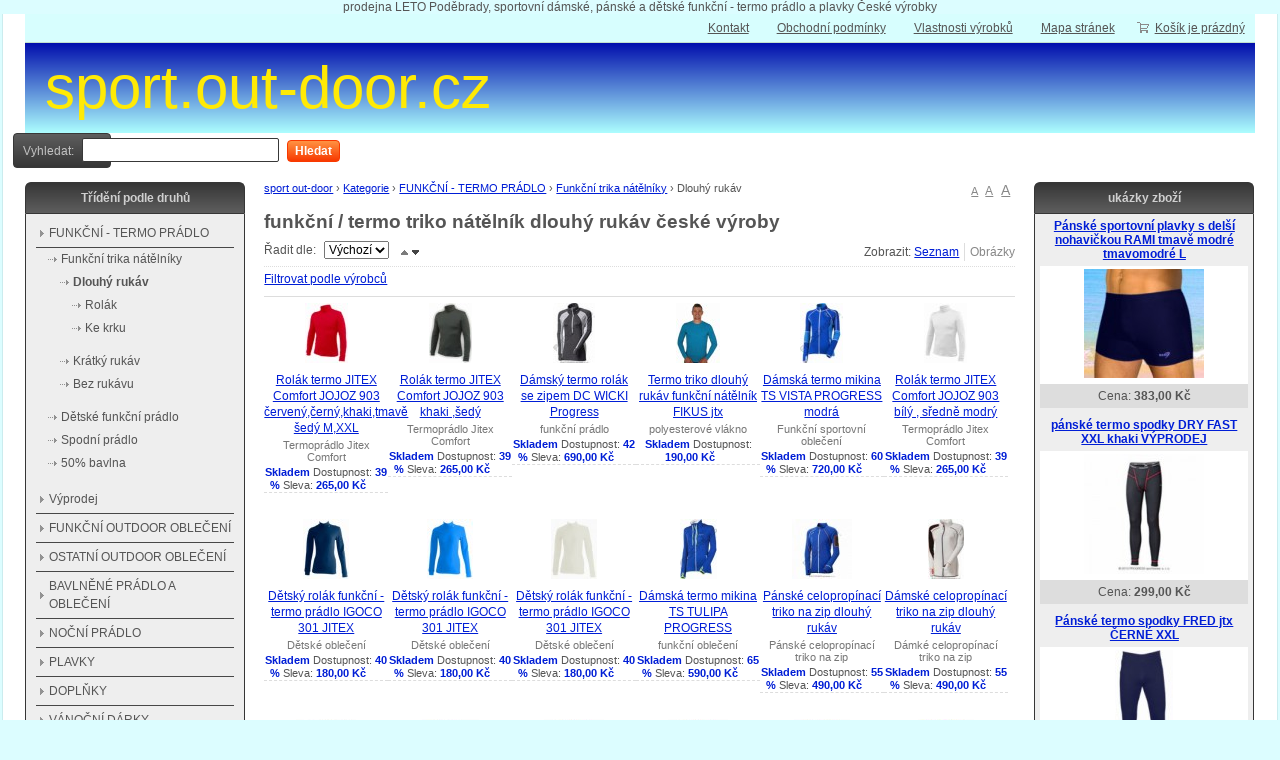

--- FILE ---
content_type: text/html; charset=UTF-8
request_url: http://sport.out-door.cz/dlouhy-rukav-a180
body_size: 7496
content:
<!doctype html>
<html lang="cs" class="no-js">
<head>
	<meta http-equiv="Content-Type" content="text/html; charset=utf-8">
	
	<title>sport.out-door.cz</title>
	<meta name="description" content="Prodejna LETO Poděbrady - termoprádlo, funkční prádlo, plavky a oblečení pro sport a volný čas české výroby - Progress, Jitex, Rami, Litex, Jtx">
	<meta name="keywords" content="funkční termo triko nátělník dlouhý rukáv český výrobek">
	<meta name="generator" content="SUPERCART 2.0.7; (c) 2010-2012 Netkick s.r.o.">
	
		<meta name="robots" content="index,follow">
		
		<meta name="author" content="Trauške">
		
	<link rel="shortcut icon" href="http://sport.out-door.cz/favicon.ico">
	<link rel="stylesheet" href="http://sport.out-door.cz/style?v=7449efb95311ba488a9c0df6bff028302.0.7">
	<link rel="stylesheet" media="print" href="http://sport.out-door.cz/style/less/print.less.css?v=7449efb95311ba488a9c0df6bff028302.0.7">
	<link rel="stylesheet" href="http://sport.out-door.cz/core/vendor/fancybox/jquery.fancybox-1.3.4.css?v=2.0.7">
	
	<script src="http://sport.out-door.cz/core/js/modernizr-1.5.min.js"></script>
	<script src="http://sport.out-door.cz/core/js/jquery-1.4.2.min.js"></script>
	
	<!--[if (gte IE 6)&(lte IE 8)]>
	<script type="text/javascript" src="http://sport.out-door.cz/core/js/selectivizr.js"></script>
	<![endif]-->
	
	<script src="http://sport.out-door.cz/script/constants/front?v=2.0.7&t=1768967111"></script>
	<script src="http://sport.out-door.cz/script/lang/front/cs?v=2.0.7"></script>
	
	<script src="http://sport.out-door.cz/core/vendor/fancybox/jquery.mousewheel-3.0.4.pack.js?v=2.0.7"></script>
  	<script src="http://sport.out-door.cz/core/vendor/fancybox/jquery.fancybox-1.3.4.js?v=2.0.7"></script>
	<script src="http://sport.out-door.cz/core/js/plugins.js?v=2.0.7"></script>
	<script src="http://sport.out-door.cz/core/js/util.js?v=2.0.7"></script>
	<script src="http://sport.out-door.cz/core/js/front.js?v=2.0.7"></script>
	
		<script src="http://sport.out-door.cz/etc/modules/product_tabs/template/default/js/tabs.js"></script>
		<script src="http://sport.out-door.cz/core/js/ajaxbasket.js"></script>
		
		
	<p style="text-align: center">prodejna LETO Poděbrady, sportovní dámské, pánské a dětské funkční - termo prádlo a plavky České výrobky</p>	
	  	<script type="text/javascript">
	  var _gaq = _gaq || [];
	  _gaq.push(['_setAccount', 'UA-70832276-1']);
	  _gaq.push(['_trackPageview']);
	
	  (function() {
	    var ga = document.createElement('script'); ga.type = 'text/javascript'; ga.async = true;
	    ga.src = ('https:' == document.location.protocol ? 'https://ssl' : 'http://www') + '.google-analytics.com/ga.js';
	    var s = document.getElementsByTagName('script')[0]; s.parentNode.insertBefore(ga, s);
	  })();
	</script>
	
</head>

<!--[if lt IE 7 ]> <body class="ie6"> <![endif]-->
<!--[if IE 7 ]>    <body class="ie7"> <![endif]-->
<!--[if IE 8 ]>    <body class="ie8"> <![endif]-->
<!--[if IE 9 ]>    <body class="ie9"> <![endif]-->
<!--[if (gt IE 9)|!(IE)]><!--> <body> <!--<![endif]-->
	<div id="container" class="fullwidth">
		<header>

	<div id="topnav" class="clearfix">
		<div class="wrap">
							
			<div class="cart">
				<a href="/kosik-a2">
					<span class="t">Váš košík</span>
					
										<small class="cart-items">Košík je prázdný</small>
									</a>
			</div>
				
		<ul>
		<li><a href="/kontakt-a11">Kontakt</a></li>
		<li><a href="/obchodni-podminky-a13">Obchodní podmínky</a></li>
		<li><a href="/vlastnosti-vyrobku-a35">Vlastnosti výrobků</a></li>
		<li><a href="/mapa-stranek-a9">Mapa stránek</a></li>
	</ul>		</div>
	</div><!--! end of #topnav-->
	
	<div id="banner">
		<div class="wrap">
			<div class="logo">
				<a href="/" class="logo">sport.out-door.cz<span class="logo-img"></span></a>
			</div>
			
			<div class="search">
				<form action="/hledani-a7" method="get">
										<input type="hidden" name="uri" value="hledani-a7" />
										
					<fieldset>
						<label for="search-q">Vyhledat:</label>
						<input type="text" name="q" id="search-q" value="" />
						<button type="submit" class="button">Hledat</button>
					</fieldset>
				</form>
			</div>
		</div>
	</div><!--! end of #banner-->
	
	<div id="mainnav">
		<div class="wrap">
			
<ul class="l0">
	</ul>

<div class="bar"></div>
		</div>
	</div><!--! end of #mainnav-->
	
</header>		
		<div id="main" class="clearfix">
		
			<div class="column" id="col2">
	<div class="contentwrap">
		<div class="main">
			
<div id="toplinks">	
		
		<a href="#small" class="fontsize fssmall" title="Malé písmo">A</a>
	<a href="#normal" class="fontsize fsnormal" title="Normální písmo">A</a>
	<a href="#big" class="fontsize fsbig" title="Velké písmo">A</a>
	</div> 
<div class="breadcrumb">
						<a href="/" title="sport out-door e-shop">sport out-door</a>
			<span class="bullet">›</span> 
								<a href="/kategorie-a422" title="">Kategorie</a>
			<span class="bullet">›</span> 
								<a href="/funkcni-termo-pradlo-a178" title="České funkční - termo prádlo PROGRESS JITEX LITEX JTX">FUNKČNÍ - TERMO PRÁDLO</a>
			<span class="bullet">›</span> 
								<a href="/funkcni-trika-natelniky-a179" title="funkční triko nátělník termo prádlo české výroby PROGRESS JITEX LITEX JTX">Funkční trika nátělníky</a>
			<span class="bullet">›</span> 
								<span class="current">Dlouhý rukáv</span>
			
			</div>
<!-- top files -->

<!-- right files -->

<!-- left files -->

<h1>funkční / termo triko nátělník dlouhý rukáv české výroby</h1>




<!-- non-image files -->

<!-- bottom files -->



	
<form action="/dlouhy-rukav-a180" method="get">

	<div class="filter">
				
				
		<input type="hidden" name="dir-asc" value="1"><input type="hidden" name="view-pictures" value="1"><div class="viewtype">
			<ul>
<li>Zobrazit: </li>
				<li><input type="submit" name="view-list" value="Seznam" class="view view-list"></li>
				<li><input type="submit" name="view-pictures" value="Obrázky" class="view view-pictures disabled"></li>
			</ul>
</div>
	
		Řadit dle: 
		<select name="order"><option value="name">Název</option>
<option value="price">Cena</option>
<option value="default" selected>Výchozí</option></select><input type="submit" name="dir-asc" value="" class="dir dir-asc active"><input type="submit" name="dir-desc" value="" class="dir dir-desc">
</div>

		<div class="producers clearfix">
		<a href="#" class="toggle-producers">Filtrovat podle výrobců</a>
		
		<div class="wrap">
			<div class="producer">
				<input type="checkbox" id="producer_all" checked><label for="producer_all">Vše</label>
			</div>
			
			<div class="clearfix">
						<div class="producer">
				<input type="checkbox" name="p[]" id="producer_182" value="182"><label for="producer_182">Výrobci</label>
			</div>
						</div>
			
						
			<br><button type="submit" class="button">Filtrovat</button>
			
					</div>
	</div>
	
</form>

<div class="products clearfix products-12cols">
	<div class="product">
	
		<div class="picture">
						<a href="/rolak-termo-jitex-comfort-jojoz-903-cervenycernykhakitmave-sedy-mxxl-pansky-damsky-unisex-pradlo-p425"><img src="/files/JITEX/Funkcni/Trika/_60x60/jojoz-cv.jpg" alt="Rolák termo JITEX Comfort JOJOZ 903"></a>
					</div>
		
		<h3 class="name"><a href="/rolak-termo-jitex-comfort-jojoz-903-cervenycernykhakitmave-sedy-mxxl-pansky-damsky-unisex-pradlo-p425">Rolák termo JITEX Comfort JOJOZ 903 červený,černý,khaki,tmavě šedý M,XXL</a></h3>
		
		<div class="info">
			<div class="desc"><p>
	Termoprádlo Jitex Comfort</p></div>
			
			<div class="pricebasket">
								<div class="rows">					<div class="availability">
				<strong class="availability-0days">Skladem</strong>
				
								Dostupnost:
							</div>
							<div class="price-old-discount">
						<strong>39 % 
			
						</strong>
			
			Sleva:
		</div>
			<div class="price">
					<strong>265,00 Kč</strong>
				</div>
</div>
				
				<a href="/kosik-a2?buy=425" class="buy" title="Do košíku"> </a>
							</div>
		</div>
	</div>
	
		
	<div class="product">
	
		<div class="picture">
						<a href="/rolak-termo-jitex-comfort-jojoz-903-khaki-sedy-unisex-pansky-damsky-mxxl-p429"><img src="/files/JITEX/Funkcni/Trika/_60x60/jojoz-k.jpg" alt="Rolák termo JITEX Comfort JOJOZ 903 khaki"></a>
					</div>
		
		<h3 class="name"><a href="/rolak-termo-jitex-comfort-jojoz-903-khaki-sedy-unisex-pansky-damsky-mxxl-p429">Rolák termo JITEX Comfort JOJOZ 903 khaki ,šedý</a></h3>
		
		<div class="info">
			<div class="desc"><p>
	Termoprádlo Jitex Comfort</p></div>
			
			<div class="pricebasket">
								<div class="rows">					<div class="availability">
				<strong class="availability-0days">Skladem</strong>
				
								Dostupnost:
							</div>
							<div class="price-old-discount">
						<strong>39 % 
			
						</strong>
			
			Sleva:
		</div>
			<div class="price">
					<strong>265,00 Kč</strong>
				</div>
</div>
				
				<a href="/kosik-a2?buy=429" class="buy" title="Do košíku"> </a>
							</div>
		</div>
	</div>
	
		
	<div class="product">
	
		<div class="picture">
						<a href="/damsky-termo-rolak-se-zipem-dc-wicki-progress-cerny-m-p629"><img src="/files/PROGRESS/Micro-Light/_60x60/3a3bdb6290e83637f35a190011a8bf81--mmf150x150.jpg" alt=""></a>
					</div>
		
		<h3 class="name"><a href="/damsky-termo-rolak-se-zipem-dc-wicki-progress-cerny-m-p629">Dámský termo rolák se zipem DC WICKI Progress</a></h3>
		
		<div class="info">
			<div class="desc"><p>
	funkční prádlo</p></div>
			
			<div class="pricebasket">
								<div class="rows">					<div class="availability">
				<strong class="availability-0days">Skladem</strong>
				
								Dostupnost:
							</div>
							<div class="price-old-discount">
						<strong>42 % 
			
						</strong>
			
			Sleva:
		</div>
			<div class="price">
					<strong>690,00 Kč</strong>
				</div>
</div>
				
				<a href="/kosik-a2?buy=629" class="buy" title="Do košíku"> </a>
							</div>
		</div>
	</div>
	
		
	<div class="product">
	
		<div class="picture">
						<a href="/termo-triko-dlouhy-rukav-funkcni-natelnik-fikus-jtx-modra-barva-l-xl-p1163"><img src="/files/JTX/TERMO/_60x60/fidorsm.jpg" alt="Termo triko dlouhý rukáv funkční nátělník FIDOR jtx"></a>
					</div>
		
		<h3 class="name"><a href="/termo-triko-dlouhy-rukav-funkcni-natelnik-fikus-jtx-modra-barva-l-xl-p1163">Termo triko dlouhý rukáv funkční nátělník FIKUS jtx</a></h3>
		
		<div class="info">
			<div class="desc"><p>
	polyesterové vlákno</p></div>
			
			<div class="pricebasket">
								<div class="rows">					<div class="availability">
				<strong class="availability-0days">Skladem</strong>
				
								Dostupnost:
							</div>
						<div class="price">
					<strong>190,00 Kč</strong>
				</div>
</div>
				
				<a href="/kosik-a2?buy=1163" class="buy" title="Do košíku"> </a>
							</div>
		</div>
	</div>
	
		
	<div class="product">
	
		<div class="picture">
						<a href="/damska-termo-mikina-ts-vista-progress-modra-velikost-s-m-l-xl-p1"><img src="/files/PROGRESS/Tecnostretch/_60x60/ts-vista-modra.jpg" alt="Dámská termo mikina TS VISTA PROGRESS modrá"></a>
					</div>
		
		<h3 class="name"><a href="/damska-termo-mikina-ts-vista-progress-modra-velikost-s-m-l-xl-p1">Dámská termo mikina TS VISTA PROGRESS modrá</a></h3>
		
		<div class="info">
			<div class="desc"><p>
	Funkční sportovní oblečení</p></div>
			
			<div class="pricebasket">
								<div class="rows">					<div class="availability">
				<strong class="availability-0days">Skladem</strong>
				
								Dostupnost:
							</div>
							<div class="price-old-discount">
						<strong>60 % 
			
						</strong>
			
			Sleva:
		</div>
			<div class="price">
					<strong>720,00 Kč</strong>
				</div>
</div>
				
				<a href="/kosik-a2?buy=1" class="buy" title="Do košíku"> </a>
							</div>
		</div>
	</div>
	
		
	<div class="product">
	
		<div class="picture">
						<a href="/rolak-termo-jitex-comfort-jojoz-903-bily-sredne-modry-unisex-pansky-damsky-xxl-p424"><img src="/files/JITEX/Funkcni/Trika/_60x60/jojoz-bi.jpg" alt="Rolák termo JITEX Comfort JOJOZ 903"></a>
					</div>
		
		<h3 class="name"><a href="/rolak-termo-jitex-comfort-jojoz-903-bily-sredne-modry-unisex-pansky-damsky-xxl-p424">Rolák termo JITEX Comfort JOJOZ 903 bílý , sředně modrý</a></h3>
		
		<div class="info">
			<div class="desc"><p>
	Termoprádlo Jitex Comfort</p></div>
			
			<div class="pricebasket">
								<div class="rows">					<div class="availability">
				<strong class="availability-0days">Skladem</strong>
				
								Dostupnost:
							</div>
							<div class="price-old-discount">
						<strong>39 % 
			
						</strong>
			
			Sleva:
		</div>
			<div class="price">
					<strong>265,00 Kč</strong>
				</div>
</div>
				
				<a href="/kosik-a2?buy=424" class="buy" title="Do košíku"> </a>
							</div>
		</div>
	</div>
	
		<div class="clearproducts"></div>
		
	<div class="product">
	
		<div class="picture">
						<a href="/detsky-rolak-funkcni-termo-pradlo-igoco-301-jitex-tmavomodry-104-116-128-p481"><img src="/files/JITEX/Funkcni/Detske/_60x60/ibiko-tm2.jpg" alt="  Dětský rolák funkční - termo prádlo IGOCO 301 JITEX  "></a>
					</div>
		
		<h3 class="name"><a href="/detsky-rolak-funkcni-termo-pradlo-igoco-301-jitex-tmavomodry-104-116-128-p481">Dětský rolák funkční - termo prádlo IGOCO 301 JITEX</a></h3>
		
		<div class="info">
			<div class="desc"><p>
	Dětské oblečení</p></div>
			
			<div class="pricebasket">
								<div class="rows">					<div class="availability">
				<strong class="availability-0days">Skladem</strong>
				
								Dostupnost:
							</div>
							<div class="price-old-discount">
						<strong>40 % 
			
						</strong>
			
			Sleva:
		</div>
			<div class="price">
					<strong>180,00 Kč</strong>
				</div>
</div>
				
				<a href="/kosik-a2?buy=481" class="buy" title="Do košíku"> </a>
							</div>
		</div>
	</div>
	
		
	<div class="product">
	
		<div class="picture">
						<a href="/detsky-rolak-funkcni-termo-pradlo-igoco-301-jitex-modry-104-116-128-p482"><img src="/files/JITEX/Funkcni/Detske/_60x60/ibikom.jpg" alt="Dětský rolák funkční - termo prádlo IGOCO 301 JITEX"></a>
					</div>
		
		<h3 class="name"><a href="/detsky-rolak-funkcni-termo-pradlo-igoco-301-jitex-modry-104-116-128-p482">Dětský rolák funkční - termo prádlo IGOCO 301 JITEX</a></h3>
		
		<div class="info">
			<div class="desc"><p>
	Dětské oblečení</p></div>
			
			<div class="pricebasket">
								<div class="rows">					<div class="availability">
				<strong class="availability-0days">Skladem</strong>
				
								Dostupnost:
							</div>
							<div class="price-old-discount">
						<strong>40 % 
			
						</strong>
			
			Sleva:
		</div>
			<div class="price">
					<strong>180,00 Kč</strong>
				</div>
</div>
				
				<a href="/kosik-a2?buy=482" class="buy" title="Do košíku"> </a>
							</div>
		</div>
	</div>
	
		
	<div class="product">
	
		<div class="picture">
						<a href="/detsky-rolak-funkcni-termo-pradlo-igoco-301-jitex-bily-104-116-p483"><img src="/files/JITEX/Funkcni/Detske/_60x60/igocobi.jpg" alt="Dětský rolák funkční - termo prádlo IGOCO 301 JITEX"></a>
					</div>
		
		<h3 class="name"><a href="/detsky-rolak-funkcni-termo-pradlo-igoco-301-jitex-bily-104-116-p483">Dětský rolák funkční - termo prádlo IGOCO 301 JITEX</a></h3>
		
		<div class="info">
			<div class="desc"><p>
	Dětské oblečení</p></div>
			
			<div class="pricebasket">
								<div class="rows">					<div class="availability">
				<strong class="availability-0days">Skladem</strong>
				
								Dostupnost:
							</div>
							<div class="price-old-discount">
						<strong>40 % 
			
						</strong>
			
			Sleva:
		</div>
			<div class="price">
					<strong>180,00 Kč</strong>
				</div>
</div>
				
				<a href="/kosik-a2?buy=483" class="buy" title="Do košíku"> </a>
							</div>
		</div>
	</div>
	
		
	<div class="product">
	
		<div class="picture">
						<a href="/damska-termo-mikina-ts-tulipa-progress-velikost-xl-p1040"><img src="/files/PROGRESS/_60x60/ts-tulipa.jpg" alt=""></a>
					</div>
		
		<h3 class="name"><a href="/damska-termo-mikina-ts-tulipa-progress-velikost-xl-p1040">Dámská termo mikina TS TULIPA PROGRESS</a></h3>
		
		<div class="info">
			<div class="desc"><p>
	funkční oblečení</p></div>
			
			<div class="pricebasket">
								<div class="rows">					<div class="availability">
				<strong class="availability-0days">Skladem</strong>
				
								Dostupnost:
							</div>
							<div class="price-old-discount">
						<strong>65 % 
			
						</strong>
			
			Sleva:
		</div>
			<div class="price">
					<strong>590,00 Kč</strong>
				</div>
</div>
				
				<a href="/kosik-a2?buy=1040" class="buy" title="Do košíku"> </a>
							</div>
		</div>
	</div>
	
		
	<div class="product">
	
		<div class="picture">
						<a href="/panske-celopropinaci-triko-na-zip-dlouhy-rukav-modre-mxxl-p1176"><img src="/files/PROGRESS/BASIC/_60x60/1232-3403-large.jpg" alt=""></a>
					</div>
		
		<h3 class="name"><a href="/panske-celopropinaci-triko-na-zip-dlouhy-rukav-modre-mxxl-p1176">Pánské celopropínací triko na zip dlouhý rukáv</a></h3>
		
		<div class="info">
			<div class="desc"><p>
	Pánské celopropínací triko na zip</p></div>
			
			<div class="pricebasket">
								<div class="rows">					<div class="availability">
				<strong class="availability-0days">Skladem</strong>
				
								Dostupnost:
							</div>
							<div class="price-old-discount">
						<strong>55 % 
			
						</strong>
			
			Sleva:
		</div>
			<div class="price">
					<strong>490,00 Kč</strong>
				</div>
</div>
				
				<a href="/kosik-a2?buy=1176" class="buy" title="Do košíku"> </a>
							</div>
		</div>
	</div>
	
		
	<div class="product">
	
		<div class="picture">
						<a href="/damske-celopropinaci-triko-na-zip-dlouhy-rukav-bile-m-p1182"><img src="/files/PROGRESS/_60x60/2szbgso.jpeg" alt=""></a>
					</div>
		
		<h3 class="name"><a href="/damske-celopropinaci-triko-na-zip-dlouhy-rukav-bile-m-p1182">Dámské celopropínací triko na zip dlouhý rukáv</a></h3>
		
		<div class="info">
			<div class="desc"><p>
	Dámké celopropínací triko na zip</p></div>
			
			<div class="pricebasket">
								<div class="rows">					<div class="availability">
				<strong class="availability-0days">Skladem</strong>
				
								Dostupnost:
							</div>
							<div class="price-old-discount">
						<strong>55 % 
			
						</strong>
			
			Sleva:
		</div>
			<div class="price">
					<strong>490,00 Kč</strong>
				</div>
</div>
				
				<a href="/kosik-a2?buy=1182" class="buy" title="Do košíku"> </a>
							</div>
		</div>
	</div>
	
		<div class="clearproducts"></div>
		
	<div class="product">
	
		<div class="picture">
						<a href="/pansky-natelnik-s-dlouhym-rukavem-khaki-basic-progress-mxs-p3"><img src="/files/PROGRESS/BASIC/_60x60/b_ndr_khaki.jpg" alt="Pánský nátělník s dlouhým rukávem BÍLÝ"></a>
					</div>
		
		<h3 class="name"><a href="/pansky-natelnik-s-dlouhym-rukavem-khaki-basic-progress-mxs-p3">Pánský nátělník s dlouhým rukávem KHAKI</a></h3>
		
		<div class="info">
			<div class="desc"><p>
	Funkční - termo triko</p></div>
			
			<div class="pricebasket">
								<div class="rows">					<div class="availability">
				<strong class="availability-0days">Skladem</strong>
				
								Dostupnost:
							</div>
						<div class="price">
					<strong>349,00 Kč</strong>
				</div>
</div>
				
				<a href="/kosik-a2?buy=3" class="buy" title="Do košíku"> </a>
							</div>
		</div>
	</div>
	
		
	<div class="product">
	
		<div class="picture">
						<a href="/funkcni-triko-s-dlouhym-rukavem-iral-701-jitex-khakisede-p53"><img src="/files/JITEX/_60x60/iral701u-khaki.jpg" alt="Funkční triko s dlouhým rukávem IRAL 701 Jitex"></a>
					</div>
		
		<h3 class="name"><a href="/funkcni-triko-s-dlouhym-rukavem-iral-701-jitex-khakisede-p53">Funkční triko s dlouhým rukávem IRAL 701 Jitex</a></h3>
		
		<div class="info">
			<div class="desc"><p>
	Termoprádlo Jitex Comfort</p></div>
			
			<div class="pricebasket">
								<div class="rows">					<div class="availability">
				<strong class="availability-0days">Skladem</strong>
				
								Dostupnost:
							</div>
						<div class="price">
					<strong>149,00 Kč</strong>
				</div>
</div>
				
				<a href="/kosik-a2?buy=53" class="buy" title="Do košíku"> </a>
							</div>
		</div>
	</div>
	
		
	<div class="product">
	
		<div class="picture">
						<a href="/damske-termo-triko-dlouhy-rukav-progress-dry-fast-cerne-p406"><img src="/files/PROGRESS/DRY-FAST/_60x60/dfw_ndrz_cerna-tyrkys.jpg" alt="Dámské termo triko dlouhý rukáv Progress DRY FAST"></a>
					</div>
		
		<h3 class="name"><a href="/damske-termo-triko-dlouhy-rukav-progress-dry-fast-cerne-p406">Dámské termo triko dlouhý rukáv Progress DRY FAST</a></h3>
		
		<div class="info">
			<div class="desc"><p>
	Dámský termo nátělník výprodej</p></div>
			
			<div class="pricebasket">
								<div class="rows">					<div class="availability">
				<strong class="availability-0days">Skladem</strong>
				
								Dostupnost:
							</div>
							<div class="price-old-discount">
						<strong>50 % 
			
						</strong>
			
			Sleva:
		</div>
			<div class="price">
					<strong>378,00 Kč</strong>
				</div>
</div>
				
				<a href="/kosik-a2?buy=406" class="buy" title="Do košíku"> </a>
							</div>
		</div>
	</div>
	
		
	<div class="product">
	
		<div class="picture">
						<a href="/damske-termo-triko-dlouhy-rukav-progress-dry-fast-fialove-p407"><img src="/files/PROGRESS/DRY-FAST/_60x60/dfw_ndrz_cerna-tyrkys.jpg" alt=""></a>
					</div>
		
		<h3 class="name"><a href="/damske-termo-triko-dlouhy-rukav-progress-dry-fast-fialove-p407">Dámské termo triko dlouhý rukáv Progress DRY FAST</a></h3>
		
		<div class="info">
			<div class="desc"><p>
	Dámský termo nátělník výprodej</p></div>
			
			<div class="pricebasket">
								<div class="rows">					<div class="availability">
				<strong class="availability-0days">Skladem</strong>
				
								Dostupnost:
							</div>
							<div class="price-old-discount">
						<strong>50 % 
			
						</strong>
			
			Sleva:
		</div>
			<div class="price">
					<strong>378,00 Kč</strong>
				</div>
</div>
				
				<a href="/kosik-a2?buy=407" class="buy" title="Do košíku"> </a>
							</div>
		</div>
	</div>
	
		
	<div class="product">
	
		<div class="picture">
						<a href="/detske-termo-tricko-natelnik-dlouhy-rukav-jitex-joboko-301-tmave-modre-velikost-104-116-128-p472"><img src="/files/JITEX/Funkcni/Detske/_60x60/jobokotm.jpg" alt="Dětské tričko nátělník dlouhý rukáv Jitex JOBOKO 301"></a>
					</div>
		
		<h3 class="name"><a href="/detske-termo-tricko-natelnik-dlouhy-rukav-jitex-joboko-301-tmave-modre-velikost-104-116-128-p472">Dětské termo tričko nátělník dlouhý rukáv Jitex JOBOKO 301</a></h3>
		
		<div class="info">
			<div class="desc"><p>
	funkční prádlo - termoprádlo BOCO</p></div>
			
			<div class="pricebasket">
								<div class="rows">					<div class="availability">
				<strong class="availability-0days">Skladem</strong>
				
								Dostupnost:
							</div>
							<div class="price-old-discount">
						<strong>26 % 
			
						</strong>
			
			Sleva:
		</div>
			<div class="price">
					<strong>179,00 Kč</strong>
				</div>
</div>
				
				<a href="/kosik-a2?buy=472" class="buy" title="Do košíku"> </a>
							</div>
		</div>
	</div>
	
		
	<div class="product">
	
		<div class="picture">
						<a href="/detske-termo-tricko-natelnik-dlouhy-rukav-jitex-joboko-301-modre-velikost-116128-p473"><img src="/files/JITEX/Funkcni/Detske/_60x60/jobokosm.jpg" alt="Dětské tričko nátělník dlouhý rukáv Jitex JOBOKO 301"></a>
					</div>
		
		<h3 class="name"><a href="/detske-termo-tricko-natelnik-dlouhy-rukav-jitex-joboko-301-modre-velikost-116128-p473">Dětské termo tričko nátělník dlouhý rukáv Jitex JOBOKO 301</a></h3>
		
		<div class="info">
			<div class="desc"><p>
	funkční prádlo - termoprádlo BOCO</p></div>
			
			<div class="pricebasket">
								<div class="rows">					<div class="availability">
				<strong class="availability-0days">Skladem</strong>
				
								Dostupnost:
							</div>
							<div class="price-old-discount">
						<strong>26 % 
			
						</strong>
			
			Sleva:
		</div>
			<div class="price">
					<strong>179,00 Kč</strong>
				</div>
</div>
				
				<a href="/kosik-a2?buy=473" class="buy" title="Do košíku"> </a>
							</div>
		</div>
	</div>
	
		<div class="clearproducts"></div>
		
	<div class="product">
	
		<div class="picture">
						<a href="/detske-termo-tricko-natelnik-dlouhy-rukav-jitex-joboko-301-cervene-velikost-104-116-128-p474"><img src="/files/JITEX/Funkcni/Detske/_60x60/jobokocv.jpg" alt="Dětské tričko nátělník dlouhý rukáv Jitex JOBOKO 301"></a>
					</div>
		
		<h3 class="name"><a href="/detske-termo-tricko-natelnik-dlouhy-rukav-jitex-joboko-301-cervene-velikost-104-116-128-p474">Dětské termo tričko nátělník dlouhý rukáv Jitex JOBOKO 301</a></h3>
		
		<div class="info">
			<div class="desc"><p>
	funkční prádlo - termoprádlo BOCO</p></div>
			
			<div class="pricebasket">
								<div class="rows">					<div class="availability">
				<strong class="availability-0days">Skladem</strong>
				
								Dostupnost:
							</div>
							<div class="price-old-discount">
						<strong>26 % 
			
						</strong>
			
			Sleva:
		</div>
			<div class="price">
					<strong>179,00 Kč</strong>
				</div>
</div>
				
				<a href="/kosik-a2?buy=474" class="buy" title="Do košíku"> </a>
							</div>
		</div>
	</div>
	
		
	<div class="product">
	
		<div class="picture">
						<a href="/detske-termo-tricko-natelnik-dlouhy-rukav-jitex-joboko-301-bile-velikost-104-116-128-p475"><img src="/files/JITEX/Funkcni/Detske/_60x60/jobokobi.jpg" alt="Dětské tričko nátělník dlouhý rukáv Jitex JOBOKO 301"></a>
					</div>
		
		<h3 class="name"><a href="/detske-termo-tricko-natelnik-dlouhy-rukav-jitex-joboko-301-bile-velikost-104-116-128-p475">Dětské termo tričko nátělník dlouhý rukáv Jitex JOBOKO 301</a></h3>
		
		<div class="info">
			<div class="desc"><p>
	funkční prádlo - termoprádlo BOCO</p></div>
			
			<div class="pricebasket">
								<div class="rows">					<div class="availability">
				<strong class="availability-0days">Skladem</strong>
				
								Dostupnost:
							</div>
							<div class="price-old-discount">
						<strong>26 % 
			
						</strong>
			
			Sleva:
		</div>
			<div class="price">
					<strong>179,00 Kč</strong>
				</div>
</div>
				
				<a href="/kosik-a2?buy=475" class="buy" title="Do košíku"> </a>
							</div>
		</div>
	</div>
	
		
	<div class="product">
	
		<div class="picture">
						<a href="/detske-termo-tricko-natelnik-dlouhy-rukav-jitex-joboko-501-tmave-modre-velikost-152-164-p476"><img src="/files/JITEX/Funkcni/Detske/_60x60/jobokotm.jpg" alt="Dětské tričko nátělník dlouhý rukáv Jitex JOBOKO 501"></a>
					</div>
		
		<h3 class="name"><a href="/detske-termo-tricko-natelnik-dlouhy-rukav-jitex-joboko-501-tmave-modre-velikost-152-164-p476">Dětské termo tričko nátělník dlouhý rukáv Jitex JOBOKO 501</a></h3>
		
		<div class="info">
			<div class="desc"><p>
	funkční prádlo - termoprádlo BOCO</p></div>
			
			<div class="pricebasket">
								<div class="rows">					<div class="availability">
				<strong class="availability-0days">Skladem</strong>
				
								Dostupnost:
							</div>
							<div class="price-old-discount">
						<strong>30 % 
			
						</strong>
			
			Sleva:
		</div>
			<div class="price">
					<strong>199,00 Kč</strong>
				</div>
</div>
				
				<a href="/kosik-a2?buy=476" class="buy" title="Do košíku"> </a>
							</div>
		</div>
	</div>
	
		
	<div class="product">
	
		<div class="picture">
						<a href="/detske-termo-tricko-natelnik-dlouhy-rukav-jitex-joboko-501-modre-velikost-140-152-164-p477"><img src="/files/JITEX/Funkcni/Detske/_60x60/jobokosm.jpg" alt="Dětské tričko nátělník dlouhý rukáv Jitex JOBOKO 501"></a>
					</div>
		
		<h3 class="name"><a href="/detske-termo-tricko-natelnik-dlouhy-rukav-jitex-joboko-501-modre-velikost-140-152-164-p477">Dětské termo tričko nátělník dlouhý rukáv Jitex JOBOKO 501</a></h3>
		
		<div class="info">
			<div class="desc"><p>
	funkční prádlo - termoprádlo BOCO</p></div>
			
			<div class="pricebasket">
								<div class="rows">					<div class="availability">
				<strong class="availability-0days">Skladem</strong>
				
								Dostupnost:
							</div>
							<div class="price-old-discount">
						<strong>30 % 
			
						</strong>
			
			Sleva:
		</div>
			<div class="price">
					<strong>199,00 Kč</strong>
				</div>
</div>
				
				<a href="/kosik-a2?buy=477" class="buy" title="Do košíku"> </a>
							</div>
		</div>
	</div>
	
		
	<div class="product">
	
		<div class="picture">
						<a href="/detske-termo-tricko-natelnik-dlouhy-rukav-jitex-joboko-501-bile-velikost-152-p478"><img src="/files/JITEX/Funkcni/Detske/_60x60/jobokobi.jpg" alt="Dětské tričko nátělník dlouhý rukáv Jitex JOBOKO 501"></a>
					</div>
		
		<h3 class="name"><a href="/detske-termo-tricko-natelnik-dlouhy-rukav-jitex-joboko-501-bile-velikost-152-p478">Dětské termo tričko nátělník dlouhý rukáv Jitex JOBOKO 501</a></h3>
		
		<div class="info">
			<div class="desc"><p>
	funkční prádlo - termoprádlo BOCO</p></div>
			
			<div class="pricebasket">
								<div class="rows">					<div class="availability">
				<strong class="availability-0days">Skladem</strong>
				
								Dostupnost:
							</div>
							<div class="price-old-discount">
						<strong>30 % 
			
						</strong>
			
			Sleva:
		</div>
			<div class="price">
					<strong>199,00 Kč</strong>
				</div>
</div>
				
				<a href="/kosik-a2?buy=478" class="buy" title="Do košíku"> </a>
							</div>
		</div>
	</div>
	
		
	<div class="product">
	
		<div class="picture">
						<a href="/detske-termo-tricko-natelnik-dlouhy-rukav-jitex-joboko-501-cerne-velikost-152-p479"><img src="/files/JITEX/Funkcni/Detske/_60x60/jobokocn.jpg" alt="Dětské tričko nátělník dlouhý rukáv Jitex JOBOKO 501"></a>
					</div>
		
		<h3 class="name"><a href="/detske-termo-tricko-natelnik-dlouhy-rukav-jitex-joboko-501-cerne-velikost-152-p479">Dětské termo tričko nátělník dlouhý rukáv Jitex JOBOKO 501</a></h3>
		
		<div class="info">
			<div class="desc"><p>
	funkční prádlo - termoprádlo BOCO</p></div>
			
			<div class="pricebasket">
								<div class="rows">					<div class="availability">
				<strong class="availability-0days">Skladem</strong>
				
								Dostupnost:
							</div>
							<div class="price-old-discount">
						<strong>30 % 
			
						</strong>
			
			Sleva:
		</div>
			<div class="price">
					<strong>199,00 Kč</strong>
				</div>
</div>
				
				<a href="/kosik-a2?buy=479" class="buy" title="Do košíku"> </a>
							</div>
		</div>
	</div>
	
		<div class="clearproducts"></div>
		
	<div class="product">
	
		<div class="picture">
						<a href="/detske-termo-tricko-natelnik-dlouhy-rukav-jitex-joboko-501-cervene-velikost-140-152-164-p480"><img src="/files/JITEX/Funkcni/Detske/_60x60/jobokocv.jpg" alt="Dětské tričko nátělník dlouhý rukáv Jitex JOBOKO 501"></a>
					</div>
		
		<h3 class="name"><a href="/detske-termo-tricko-natelnik-dlouhy-rukav-jitex-joboko-501-cervene-velikost-140-152-164-p480">Dětské termo tričko nátělník dlouhý rukáv Jitex JOBOKO 501</a></h3>
		
		<div class="info">
			<div class="desc"><p>
	funkční prádlo - termoprádlo BOCO</p></div>
			
			<div class="pricebasket">
								<div class="rows">					<div class="availability">
				<strong class="availability-0days">Skladem</strong>
				
								Dostupnost:
							</div>
							<div class="price-old-discount">
						<strong>30 % 
			
						</strong>
			
			Sleva:
		</div>
			<div class="price">
					<strong>199,00 Kč</strong>
				</div>
</div>
				
				<a href="/kosik-a2?buy=480" class="buy" title="Do košíku"> </a>
							</div>
		</div>
	</div>
	
		
	<div class="product">
	
		<div class="picture">
						<a href="/termo-triko-dlouhy-rukav-funkcni-natelnik-fidor-jtx-barva-khakicervena-s-m-l-p492"><img src="/files/JTX/TERMO/_60x60/fidorkh.jpg" alt="Termo triko dlouhý rukáv funkční nátělník FIDOR jtx"></a>
					</div>
		
		<h3 class="name"><a href="/termo-triko-dlouhy-rukav-funkcni-natelnik-fidor-jtx-barva-khakicervena-s-m-l-p492">Termo triko dlouhý rukáv funkční nátělník FIDOR jtx</a></h3>
		
		<div class="info">
			<div class="desc"><p>
	polyesterové vlákno Coolpass</p></div>
			
			<div class="pricebasket">
								<div class="rows">					<div class="availability">
				<strong class="availability-0days">Skladem</strong>
				
								Dostupnost:
							</div>
						<div class="price">
					<strong>290,00 Kč</strong>
				</div>
</div>
				
				<a href="/kosik-a2?buy=492" class="buy" title="Do košíku"> </a>
							</div>
		</div>
	</div>
	
		
	<div class="product">
	
		<div class="picture">
						<a href="/detske-triko-dlouhy-rukav-ihuko-301-jitex-cervene-funkcni-termo-pradlo-104-116-128-p495"><img src="/files/JITEX/Funkcni/Detske/_60x60/ihuko-cv.jpg" alt="Dětské triko dlouhý rukáv IHUKO 301 JITEX červené"></a>
					</div>
		
		<h3 class="name"><a href="/detske-triko-dlouhy-rukav-ihuko-301-jitex-cervene-funkcni-termo-pradlo-104-116-128-p495">Dětské triko dlouhý rukáv IHUKO 301 JITEX červené</a></h3>
		
		<div class="info">
			<div class="desc"><p>
	Dětské oblečení</p></div>
			
			<div class="pricebasket">
								<div class="rows">					<div class="availability">
				<strong class="availability-0days">Skladem</strong>
				
								Dostupnost:
							</div>
							<div class="price-old-discount">
						<strong>0 % 
			
						</strong>
			
			Sleva:
		</div>
			<div class="price">
					<strong>284,00 Kč</strong>
				</div>
</div>
				
				<a href="/kosik-a2?buy=495" class="buy" title="Do košíku"> </a>
							</div>
		</div>
	</div>
	
		
	<div class="product">
	
		<div class="picture">
						<a href="/detske-triko-dlouhy-rukav-ihuko-301-jitex-bile-funkcni-termo-pradlo-104-116-128-p496"><img src="/files/JITEX/Funkcni/Detske/_60x60/ihuko-bi.jpg" alt="Dětské triko dlouhý rukáv IHUKO 301 JITEX bílé"></a>
					</div>
		
		<h3 class="name"><a href="/detske-triko-dlouhy-rukav-ihuko-301-jitex-bile-funkcni-termo-pradlo-104-116-128-p496">Dětské triko dlouhý rukáv IHUKO 301 JITEX bílé</a></h3>
		
		<div class="info">
			<div class="desc"><p>
	Dětské oblečení</p></div>
			
			<div class="pricebasket">
								<div class="rows">					<div class="availability">
				<strong class="availability-0days">Skladem</strong>
				
								Dostupnost:
							</div>
							<div class="price-old-discount">
						<strong>0 % 
			
						</strong>
			
			Sleva:
		</div>
			<div class="price">
					<strong>284,00 Kč</strong>
				</div>
</div>
				
				<a href="/kosik-a2?buy=496" class="buy" title="Do košíku"> </a>
							</div>
		</div>
	</div>
	
		
	<div class="product">
	
		<div class="picture">
						<a href="/detske-triko-dlouhy-rukav-ihuko-301-jitex-modre-funkcni-termo-pradlo-116-128-p497"><img src="/files/JITEX/Funkcni/Detske/_60x60/ihuko-sm.jpg" alt="Dětské triko dlouhý rukáv IHUKO 301 JITEX modré"></a>
					</div>
		
		<h3 class="name"><a href="/detske-triko-dlouhy-rukav-ihuko-301-jitex-modre-funkcni-termo-pradlo-116-128-p497">Dětské triko dlouhý rukáv IHUKO 301 JITEX modré</a></h3>
		
		<div class="info">
			<div class="desc"><p>
	Dětské oblečení</p></div>
			
			<div class="pricebasket">
								<div class="rows">					<div class="availability">
				<strong class="availability-0days">Skladem</strong>
				
								Dostupnost:
							</div>
							<div class="price-old-discount">
						<strong>0 % 
			
						</strong>
			
			Sleva:
		</div>
			<div class="price">
					<strong>284,00 Kč</strong>
				</div>
</div>
				
				<a href="/kosik-a2?buy=497" class="buy" title="Do košíku"> </a>
							</div>
		</div>
	</div>
	
		
	<div class="product">
	
		<div class="picture">
						<a href="/detske-triko-dlouhy-rukav-ihuko-301-jitex-tmavomodre-funkcni-termo-pradlo-104-116-128-p498"><img src="/files/JITEX/Funkcni/Detske/_60x60/ihuko-tm.jpg" alt="Dětské triko dlouhý rukáv IHUKO 301 JITEX tmavomodré"></a>
					</div>
		
		<h3 class="name"><a href="/detske-triko-dlouhy-rukav-ihuko-301-jitex-tmavomodre-funkcni-termo-pradlo-104-116-128-p498">Dětské triko dlouhý rukáv IHUKO 301 JITEX tmavomodré</a></h3>
		
		<div class="info">
			<div class="desc"><p>
	Dětské oblečení</p></div>
			
			<div class="pricebasket">
								<div class="rows">					<div class="availability">
				<strong class="availability-0days">Skladem</strong>
				
								Dostupnost:
							</div>
							<div class="price-old-discount">
						<strong>0 % 
			
						</strong>
			
			Sleva:
		</div>
			<div class="price">
					<strong>284,00 Kč</strong>
				</div>
</div>
				
				<a href="/kosik-a2?buy=498" class="buy" title="Do košíku"> </a>
							</div>
		</div>
	</div>
	
		<div class="clearproducts"></div>
		
	<div class="product">
	
		<div class="picture">
						<a href="/detske-triko-dlouhy-rukav-ihuko-501-jitex-cervene-funkcni-termo-pradlo-140-152-164-p499"><img src="/files/JITEX/Funkcni/Detske/_60x60/ihuko-cv.jpg" alt="Dětské triko dlouhý rukáv IHUKO 301 JITEX červené"></a>
					</div>
		
		<h3 class="name"><a href="/detske-triko-dlouhy-rukav-ihuko-501-jitex-cervene-funkcni-termo-pradlo-140-152-164-p499">Dětské triko dlouhý rukáv IHUKO 501 JITEX červené</a></h3>
		
		<div class="info">
			<div class="desc"><p>
	Dětské oblečení</p></div>
			
			<div class="pricebasket">
								<div class="rows">					<div class="availability">
				<strong class="availability-0days">Skladem</strong>
				
								Dostupnost:
							</div>
							<div class="price-old-discount">
						<strong>1 % 
			
						</strong>
			
			Sleva:
		</div>
			<div class="price">
					<strong>339,00 Kč</strong>
				</div>
</div>
				
				<a href="/kosik-a2?buy=499" class="buy" title="Do košíku"> </a>
							</div>
		</div>
	</div>
	
		
	<div class="product">
	
		<div class="picture">
						<a href="/detske-triko-dlouhy-rukav-ihuko-501-jitex-cerne-funkcni-termo-pradlo152-p500"><img src="/files/JITEX/Funkcni/Detske/_60x60/ihuko-cn.jpg" alt="Dětské triko dlouhý rukáv IHUKO 501 JITEX černé"></a>
					</div>
		
		<h3 class="name"><a href="/detske-triko-dlouhy-rukav-ihuko-501-jitex-cerne-funkcni-termo-pradlo152-p500">Dětské triko dlouhý rukáv IHUKO 501 JITEX černé</a></h3>
		
		<div class="info">
			<div class="desc"><p>
	Dětské oblečení</p></div>
			
			<div class="pricebasket">
								<div class="rows">					<div class="availability">
				<strong class="availability-0days">Skladem</strong>
				
								Dostupnost:
							</div>
							<div class="price-old-discount">
						<strong>1 % 
			
						</strong>
			
			Sleva:
		</div>
			<div class="price">
					<strong>339,00 Kč</strong>
				</div>
</div>
				
				<a href="/kosik-a2?buy=500" class="buy" title="Do košíku"> </a>
							</div>
		</div>
	</div>
	
		
	<div class="product">
	
		<div class="picture">
						<a href="/detske-triko-dlouhy-rukav-ihuko-501-jitex-modre-funkcni-termo-pradlo-140-152-164-p502"><img src="/files/JITEX/Funkcni/Detske/_60x60/ihuko-sm.jpg" alt="Dětské triko dlouhý rukáv IHUKO 501 JITEX modré"></a>
					</div>
		
		<h3 class="name"><a href="/detske-triko-dlouhy-rukav-ihuko-501-jitex-modre-funkcni-termo-pradlo-140-152-164-p502">Dětské triko dlouhý rukáv IHUKO 501 JITEX modré</a></h3>
		
		<div class="info">
			<div class="desc"><p>
	Dětské oblečení</p></div>
			
			<div class="pricebasket">
								<div class="rows">					<div class="availability">
				<strong class="availability-0days">Skladem</strong>
				
								Dostupnost:
							</div>
							<div class="price-old-discount">
						<strong>1 % 
			
						</strong>
			
			Sleva:
		</div>
			<div class="price">
					<strong>339,00 Kč</strong>
				</div>
</div>
				
				<a href="/kosik-a2?buy=502" class="buy" title="Do košíku"> </a>
							</div>
		</div>
	</div>
	
		
	<div class="product">
	
		<div class="picture">
						<a href="/detske-triko-dlouhy-rukav-ihuko-501-jitex-tmavomodre-funkcni-termo-pradlo-140-152-164-p503"><img src="/files/JITEX/Funkcni/Detske/_60x60/ihuko-tm.jpg" alt="Dětské triko dlouhý rukáv IHUKO 501 JITEX tmavomodré"></a>
					</div>
		
		<h3 class="name"><a href="/detske-triko-dlouhy-rukav-ihuko-501-jitex-tmavomodre-funkcni-termo-pradlo-140-152-164-p503">Dětské triko dlouhý rukáv IHUKO 501 JITEX tmavomodré</a></h3>
		
		<div class="info">
			<div class="desc"><p>
	Dětské oblečení</p></div>
			
			<div class="pricebasket">
								<div class="rows">					<div class="availability">
				<strong class="availability-0days">Skladem</strong>
				
								Dostupnost:
							</div>
							<div class="price-old-discount">
						<strong>1 % 
			
						</strong>
			
			Sleva:
		</div>
			<div class="price">
					<strong>339,00 Kč</strong>
				</div>
</div>
				
				<a href="/kosik-a2?buy=503" class="buy" title="Do košíku"> </a>
							</div>
		</div>
	</div>
	
		
	<div class="product">
	
		<div class="picture">
						<a href="/termo-rolak-na-zip-s-bavlnou-farek-jtx-cerny-m-stredne-modry-m-p508"><img src="/files/JTX/TERMO/_60x60/fareksm.jpg" alt="Termo rolák na zip s bavlnou FAREK jtx modrý"></a>
					</div>
		
		<h3 class="name"><a href="/termo-rolak-na-zip-s-bavlnou-farek-jtx-cerny-m-stredne-modry-m-p508">Termo rolák na zip s bavlnou FAREK jtx</a></h3>
		
		<div class="info">
			<div class="desc"><p>
	funkční - termo prádlo</p></div>
			
			<div class="pricebasket">
								<div class="rows">					<div class="availability">
				<strong class="availability-0days">Skladem</strong>
				
								Dostupnost:
							</div>
							<div class="price-old-discount">
						<strong>37 % 
			
						</strong>
			
			Sleva:
		</div>
			<div class="price">
					<strong>295,00 Kč</strong>
				</div>
</div>
				
				<a href="/kosik-a2?buy=508" class="buy" title="Do košíku"> </a>
							</div>
		</div>
	</div>
	
		
	<div class="product">
	
		<div class="picture">
						<a href="/termo-triko-zimni-dlouhy-rukav-s-bavlnou-fogar-jtx-mlxl-xxl-p514"><img src="/files/JTX/TERMO/_60x60/fogartm.jpg" alt="Termo triko dlouhý rukáv s bavlnou FOGAR jtx tmavomodré"></a>
					</div>
		
		<h3 class="name"><a href="/termo-triko-zimni-dlouhy-rukav-s-bavlnou-fogar-jtx-mlxl-xxl-p514">Termo triko zimní dlouhý rukáv s bavlnou FOGAR jtx</a></h3>
		
		<div class="info">
			<div class="desc"><p>
	funkční - termo prádlo</p></div>
			
			<div class="pricebasket">
								<div class="rows">					<div class="availability">
				<strong class="availability-0days">Skladem</strong>
				
								Dostupnost:
							</div>
							<div class="price-old-discount">
						<strong>23 % 
			
						</strong>
			
			Sleva:
		</div>
			<div class="price">
					<strong>299,00 Kč</strong>
				</div>
</div>
				
				<a href="/kosik-a2?buy=514" class="buy" title="Do košíku"> </a>
							</div>
		</div>
	</div>
	
		<div class="clearproducts"></div>
		
</div>	
		<div class="pagination">
	<ul>
<li>Stránky: </li>
	
		<li class="active"><span>1</span></li>
<li><a href="/dlouhy-rukav-a180?page=2">2</a></li>	</ul>
</div>	

<div id="bottomlinks">
	<a href="javascript:history.back();" class="back">« Zpět</a> | 
	<a href="javascript:window.print();" class="print">Tisk</a>
</div>
		</div>
	</div>
</div><!--! end of #col2-->

<div class="column" id="col1">
	<div class="block" id="block-id1">
	<div class="title">
		<span><div align="center">Třídění podle druhů</div></span>
	</div>
	
	<div class="content">
		<div class="pages">
			<ul>
		<li>
	
		<a href="/funkcni-termo-pradlo-a178">FUNKČNÍ - TERMO PRÁDLO</a>
		
		<ul>
		<li>
	
		<a href="/funkcni-trika-natelniky-a179">Funkční trika nátělníky</a>
		
		<ul>
		<li class="active">
	
	<h2>	<a href="/dlouhy-rukav-a180">Dlouhý rukáv</a>
	</h2>	
		<ul>
		<li>
	
		<a href="/rolak-a377">Rolák </a>
		
		
	</li>
		<li>
	
		<a href="/ke-krku-a378">Ke krku</a>
		
		
	</li>
	</ul>
		
	</li>
		<li>
	
		<a href="/kratky-rukav-a192">Krátký rukáv</a>
		
		
	</li>
		<li>
	
		<a href="/natelnik-bez-rukavu-a193">Bez rukávu</a>
		
		
	</li>
	</ul>
		
	</li>
		<li>
	
		<a href="/detske-funkcni-pradlo-a196">Dětské funkční prádlo</a>
		
		
	</li>
		<li>
	
		<a href="/spodni-pradlo-a254">Spodní prádlo</a>
		
		
	</li>
		<li>
	
		<a href="/50-bavlna-a362">50% bavlna</a>
		
		
	</li>
	</ul>
		
	</li>
		<li>
	
		<a href="/vyprodej-a425">Výprodej</a>
		
		
	</li>
		<li>
	
		<a href="/kategorie-a177">FUNKČNÍ OUTDOOR OBLEČENÍ</a>
		
		
	</li>
		<li>
	
		<a href="/ostatni-outdoor-obleceni-a376">OSTATNÍ OUTDOOR OBLEČENÍ</a>
		
		
	</li>
		<li>
	
		<a href="/bavlnene-pradlo-a-obleceni-a234">BAVLNĚNÉ PRÁDLO A OBLEČENÍ</a>
		
		
	</li>
		<li>
	
		<a href="/nocni-pradlo-a418">NOČNÍ PRÁDLO</a>
		
		
	</li>
		<li>
	
		<a href="/plavky-a214">PLAVKY</a>
		
		
	</li>
		<li>
	
		<a href="/doplnky-a309">DOPLŇKY</a>
		
		
	</li>
		<li>
	
		<a href="/vanocni-darky-a410">VÁNOČNÍ DÁRKY</a>
		
		
	</li>
	</ul>
	</div>	</div>
</div><div class="block" id="block-id2">
	<div class="title">
		<span><div align="center">Třídění podle výrobců</div></span>
	</div>
	
	<div class="content">
		<div class="pages">
			<ul>
		<li>
	
		<a href="/progress-cz-sportsvear-a183">PROGRESS.cz sportsvear</a>
		
		
	</li>
		<li>
	
		<a href="/jitex-pisek-a184">JITEX Comfort</a>
		
		
	</li>
		<li>
	
		<a href="/litex-a185">LITEX</a>
		
		
	</li>
		<li>
	
		<a href="/rami-sportswear-a186">RAMI sportswear</a>
		
		
	</li>
		<li>
	
		<a href="/jtx-jihoceska-textilni-a187">jtx Jihočeská textilní</a>
		
		
	</li>
		<li>
	
		<a href="/humi-outdoor-a400">humi OUTDOOR</a>
		
		
	</li>
		<li>
	
		<a href="/jt-obleceni-a371">JT oblečení</a>
		
		
	</li>
	</ul>
	</div>	</div>
</div><div class="block" id="block-id3">
	<div class="title">
		<span><div align="center">Z naší nabídky</div></span>
	</div>
	
	<div class="content">
		
<div class="block-products">
			<div class="product">
			<h3><a href="/damske-termo-spodky-ml-sdnz-micro-light-progress-cerne-velikost-xxll-p408">Dámské termo spodky ML SDNZ MICRO LIGHT PROGRESS černé velikost XXL</a></h3>
			
							<div class="picture">
					<a href="/damske-termo-spodky-ml-sdnz-micro-light-progress-cerne-velikost-xxll-p408"><img src="/files/PROGRESS/Micro-Light/_120x120/ml_sdnz_1bila.jpg" alt="" /></a>
				</div>
						
						<div class="price">
				Cena: <strong>269,00&nbsp;Kč</strong>
			</div>
						
		</div>
			<div class="product">
			<h3><a href="/rolak-termo-jitex-comfort-jojoz-903-khaki-sedy-unisex-pansky-damsky-mxxl-p429">Rolák termo JITEX Comfort JOJOZ 903 khaki ,šedý unisex pánský dámský M,XXL</a></h3>
			
							<div class="picture">
					<a href="/rolak-termo-jitex-comfort-jojoz-903-khaki-sedy-unisex-pansky-damsky-mxxl-p429"><img src="/files/JITEX/Funkcni/Trika/_120x120/jojoz-k.jpg" alt="" /></a>
				</div>
						
						<div class="price">
				Cena: <strong>265,00&nbsp;Kč</strong>
			</div>
						
		</div>
			<div class="product">
			<h3><a href="/damsky-funkcni-natelnik-micro-sense-progress-bily-p114">Dámský funkční nátělník MICRO SENSE PROGRESS bílý L</a></h3>
			
							<div class="picture">
					<a href="/damsky-funkcni-natelnik-micro-sense-progress-bily-p114"><img src="/files/PROGRESS/Micro-Sense/_120x120/ms-nbrz-bila.jpg.cs.5114.130312.112703.jpg" alt="" /></a>
				</div>
						
						<div class="price">
				Cena: <strong>294,00&nbsp;Kč</strong>
			</div>
						
		</div>
			<div class="product">
			<h3><a href="/detsky-rolak-funkcni-termo-pradlo-igoco-301-jitex-tmavomodry-104-116-128-p481">Dětský rolák funkční - termo prádlo IGOCO 301 JITEX tmavomodrý 104 116</a></h3>
			
							<div class="picture">
					<a href="/detsky-rolak-funkcni-termo-pradlo-igoco-301-jitex-tmavomodry-104-116-128-p481"><img src="/files/JITEX/Funkcni/Detske/_120x120/ibiko-tm2.jpg" alt="" /></a>
				</div>
						
						<div class="price">
				Cena: <strong>180,00&nbsp;Kč</strong>
			</div>
						
		</div>
	</div>	</div>
</div></div><!--! end of #col1-->

<div class="column" id="col3">
	<div class="block" id="block-id5">
	<div class="title">
		<span><div align="center">ukázky zboží</div></span>
	</div>
	
	<div class="content">
		
<div class="block-products">
			<div class="product">
			<h3><a href="/panske-sportovni-plavky-s-delsi-nohavickou-rami-tmave-modre-tmavomodre-xl-xxl-p911">Pánské sportovní plavky s delší nohavičkou RAMI tmavě modré tmavomodré L</a></h3>
			
							<div class="picture">
					<a href="/panske-sportovni-plavky-s-delsi-nohavickou-rami-tmave-modre-tmavomodre-xl-xxl-p911"><img src="/files/RAMI/Plavky-panske/_120x120/p27m.jpg" alt="" /></a>
				</div>
						
						<div class="price">
				Cena: <strong>383,00&nbsp;Kč</strong>
			</div>
						
		</div>
			<div class="product">
			<h3><a href="/panske-termo-spodky-dry-fast-xxl-khaki-vyprodej-p1082">pánské termo spodky DRY FAST XXL khaki VÝPRODEJ</a></h3>
			
							<div class="picture">
					<a href="/panske-termo-spodky-dry-fast-xxl-khaki-vyprodej-p1082"><img src="/files/PROGRESS/DRY-FAST/_120x120/7286.jpg" alt="" /></a>
				</div>
						
						<div class="price">
				Cena: <strong>299,00&nbsp;Kč</strong>
			</div>
						
		</div>
			<div class="product">
			<h3><a href="/panske-termo-spodky-fred-jtx-tmavomodrecerne-xlxxl-p1081">Pánské termo spodky FRED jtx ČERNÉ XXL</a></h3>
			
							<div class="picture">
					<a href="/panske-termo-spodky-fred-jtx-tmavomodrecerne-xlxxl-p1081"><img src="/files/JTX/TERMO/_120x120/franc-tm3.jpg" alt="" /></a>
				</div>
						
						<div class="price">
				Cena: <strong>190,00&nbsp;Kč</strong>
			</div>
						
		</div>
			<div class="product">
			<h3><a href="/damska-termo-mikina-ts-vista-progress-modra-velikost-s-m-l-xl-p1">Dámská termo mikina TS VISTA PROGRESS modrá velikost S M L XL</a></h3>
			
							<div class="picture">
					<a href="/damska-termo-mikina-ts-vista-progress-modra-velikost-s-m-l-xl-p1"><img src="/files/PROGRESS/Tecnostretch/_120x120/ts-vista-modra.jpg" alt="" /></a>
				</div>
						
						<div class="price">
				Cena: <strong>720,00&nbsp;Kč</strong>
			</div>
						
		</div>
			<div class="product">
			<h3><a href="/damsky-natelnik-bavlneny-bily-jukasa-jtx-p1038">Dámský nátělník bavlněný bílý JUKASA jtx</a></h3>
			
							<div class="picture">
					<a href="/damsky-natelnik-bavlneny-bily-jukasa-jtx-p1038"><img src="/files/JTX/_120x120/jukasa-1000.png" alt="" /></a>
				</div>
						
						<div class="price">
				Cena: <strong>118,00&nbsp;Kč</strong>
			</div>
						
		</div>
			<div class="product">
			<h3><a href="/damske-termo-spodky-ml-sdnz-micro-light-progress-cerne-velikost-xxll-p408">Dámské termo spodky ML SDNZ MICRO LIGHT PROGRESS černé velikost XXL</a></h3>
			
							<div class="picture">
					<a href="/damske-termo-spodky-ml-sdnz-micro-light-progress-cerne-velikost-xxll-p408"><img src="/files/PROGRESS/Micro-Light/_120x120/ml_sdnz_1bila.jpg" alt="" /></a>
				</div>
						
						<div class="price">
				Cena: <strong>269,00&nbsp;Kč</strong>
			</div>
						
		</div>
	</div>	</div>
</div><div class="block" id="block-id6">
	<div class="title">
		<span><div align="center">odkazy</div></span>
	</div>
	
	<div class="content">
		<p>
	<a href="http://www.film.kup-si.cz/" title="DVD film.kup-si.cz Prodej filmů na DVD"><img src="http://film.kup-si.cz/files/img/dvd-film-kup-si-cz.jpg" style="width: 88px; height: 31px" /></a><a href="http://pody.cz/" title="www.pody.cz"><img src="http://pody.cz/files/Image/ostatni/logo88x31.jpg" /></a> <a href="http://www.out-door.cz/" title="www.out-door.cz"><img src="http://www.out-door.cz/files/Image/OUTDOOR3.jpg" /></a><a href="http://www.kup-si.cz/" title="www.kup-si.cz"> </a><a href="http://www.dvd.kup-si.cz/"><img alt="Prodej filmů na DVD" src="http://dvd.kup-si.cz/files/img/dvd-kup-si-88x31.jpg" title="Prodej filmů na DVD" /></a><a href="http://www.kup-si.cz/" title="www.kup-si.cz"> <img alt=" " src="http://www.kup-si.cz/files/Image/obr/logokup-si88x31.jpg" /></a> <a href="http://www.detske.out-door.cz/" title="www.detske.out-door.cz"><img src="http://detske.out-door.cz/files/Image/doo88x31.jpg" /></a> <script src="http://c1.navrcholu.cz/code?site=143426;t=grg80" type="text/javascript"></script><noscript><div><a href="http://navrcholu.cz/"><img src="http://c1.navrcholu.cz/hit?site=143426;t=grg80;ref=;jss=0" width="80" height="15" alt="NAVRCHOLU.cz" style="border:none" /></a></div></noscript><a href="http://www.toplist.cz/virtualni-obchody"><script language="JavaScript" type="text/javascript">
<!--
document.write('<img src="http://toplist.cz/count.asp?id=1708492&amp;logo=btn&amp;http='+escape(document.referrer)+'&amp;t='+escape(document.title)+
'&amp;wi='+escape(window.screen.width)+'&amp;he='+escape(window.screen.height)+'&amp;cd='+escape(window.screen.colorDepth)+'" width="80" height="15" border=0 alt="TOPlist" />');
//--></script></a><noscript><img src="http://toplist.cz/count.asp?id=1462287&amp;logo=btn" border="0"
alt="TOPlist" width="80" height="15" /></noscript></p>
	</div>
</div></div><!--! end of #col3-->

		
		</div><!--! end of #main-->
		
		<div id="footer" class="clearfix">
	<div class="wrap">
				
					<p>
	Copyright © 2026</p>			
			</div>
</div>
	</div> <!--! end of #container -->
	
	
		
	<!--[if lt IE 7 ]>
	<script src="http://sport.out-door.cz/core/js/dd_belatedpng.js?v=1"></script>
	<![endif]-->
</body>
</html>

--- FILE ---
content_type: application/x-javascript; charset=UTF-8
request_url: http://sport.out-door.cz/script/constants/front?v=2.0.7&t=1768967111
body_size: 364
content:
_docroot = '/home/html/out-door.cz/public_html/subdomains/sport/';
_appdir = 'core';
_base = '/';
_tpl_front = 'http://sport.out-door.cz/template/default/';
_url = 'http://sport.out-door.cz/';
_session_id = '4etp603dtbg9699lsbcl8l2fn7';
_image_sizes = {"-1":"Automatick\u00fd","0":"Origin\u00e1l","1":"60x60","2":"120x120","3":"200x200","4":"250x250","5":"640x480"};
_vat_payer = 0;
_order_round_decimals = 2;
_vat_delivery = 20;
_vat_mode = 'exclude';
_is_premium = 1;
_price_format = 3;
_price_vat_round = -1;
_currency = 'Kč';
_vat_rates = {"1":20,"2":14};
